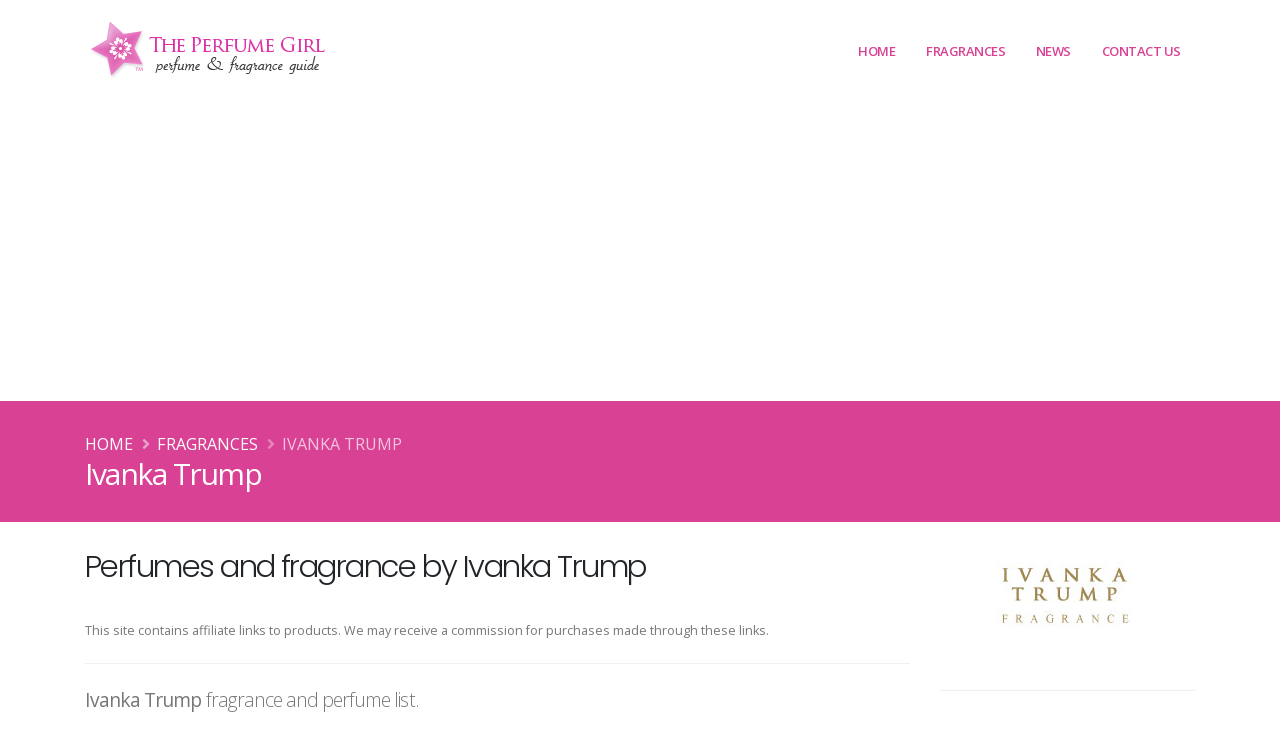

--- FILE ---
content_type: text/html; charset=UTF-8
request_url: https://www.theperfumegirl.com/perfumes/fragrances/ivanka-trump/
body_size: 9806
content:

<!DOCTYPE html>
<html lang="en">
	<head>


<!-- Google Tag Manager -->
<script>(function(w,d,s,l,i){w[l]=w[l]||[];w[l].push({'gtm.start':
new Date().getTime(),event:'gtm.js'});var f=d.getElementsByTagName(s)[0],
j=d.createElement(s),dl=l!='dataLayer'?'&l='+l:'';j.async=true;j.src=
'https://www.googletagmanager.com/gtm.js?id='+i+dl;f.parentNode.insertBefore(j,f);
})(window,document,'script','dataLayer','GTM-K27X7N2');</script>
<!-- End Google Tag Manager -->

		<!-- Basic -->
		<meta charset="utf-8">
		<meta http-equiv="X-UA-Compatible" content="IE=edge">	

		<title>Ivanka Trump Fragrances - Perfumes, Colognes, Parfums, Scents resource guide</title>	

		<meta name="description" content="Ivanka Trump Fragrances: The Perfume Girl. Perfumes and colognes from fashion houses and perfume designers. Scent resources, perfume database, and advertisement historical records." />
		<meta name="keywords" content="Ivanka Trump, perfumes, fragrances, perfume houses, fashion designs, fashion houses, scents, the perfume girl, perfume girl, theperfumegirl, perfumegirl, fragrance girl, the perfume girls, perfume girls, fragrance girls, the fragrance girl, base notes, essences, celebrity perfumes, celebrity fragrances, celebrity fashion perfume, the perfume girl, perfume girl, fragrance girl, perfume resources, perfume database, fragrance ads, perfume ads, perfume advertisements, fragrance advertisements">
		<meta name="author" content="theperfumegirl.com">
		<meta name="copyright" content="Copyright 2022 The Perfume Girl, Daisy Development">
		
		<!-- Open Graph Data -->
		<meta property="og:title" content="Ivanka Trump Fragrances - Perfumes, Colognes, Parfums, Scents resource guide" />
		<meta property="og:url" content="http://www.theperfumegirl.com/perfumes/fragrances/ivanka-trump/" />
		<meta property="og:type" content="website" />
		<meta property="og:description" content="Ivanka Trump Fragrances: The Perfume Girl. Perfumes and colognes from fashion houses and perfume designers. Scent resources, perfume database, and advertisement historical records." />
				
		<!-- Twitter Card -->
		<meta name="twitter:card" content="summary" />
		<meta name="twitter:title" content="Ivanka Trump Fragrances - Perfumes, Colognes, Parfums, Scents resource guide" />
		<meta name="twitter:description" content="Ivanka Trump Fragrances: The Perfume Girl. Perfumes and colognes from fashion houses and perfume designers. Scent resources, perfume database, and advertisement historical records." />
		<meta name="twitter:url" content="http://www.theperfumegirl.com/perfumes/fragrances/ivanka-trump/" />
		
		<!-- Favicon -->
		<link rel="shortcut icon" href="/img/favicon.ico" type="image/x-icon" />
		<link rel="apple-touch-icon" href="/img/apple-touch-icon.png">

		<!-- Mobile Metas -->
		<meta name="viewport" content="width=device-width, initial-scale=1, minimum-scale=1.0, shrink-to-fit=no">



		<!-- Web Fonts  -->
		<link id="googleFonts" href="https://fonts.googleapis.com/css?family=Open+Sans:300,400,600,700,800%7CPoppins:300,400,500,600,700,800%7CShadows+Into+Light&display=swap" rel="stylesheet" type="text/css">

		<!-- Vendor CSS -->
		<link rel="stylesheet" href="/vendor/bootstrap/css/bootstrap.min.css">
		<link rel="stylesheet" href="/vendor/fontawesome-free/css/all.min.css">
		<link rel="stylesheet" href="/vendor/animate/animate.compat.css">
		<link rel="stylesheet" href="/vendor/simple-line-icons/css/simple-line-icons.min.css">
		<link rel="stylesheet" href="/vendor/owl.carousel/assets/owl.carousel.min.css">
		<link rel="stylesheet" href="/vendor/owl.carousel/assets/owl.theme.default.min.css">
		<link rel="stylesheet" href="/vendor/magnific-popup/magnific-popup.min.css">

		<!-- Theme CSS -->
		<link rel="stylesheet" href="/css/theme.css">
		<link rel="stylesheet" href="/css/theme-elements.css">
		<link rel="stylesheet" href="/css/theme-blog.css">
		<link rel="stylesheet" href="/css/theme-shop.css">

		<!-- Current Page CSS -->
		<link rel="stylesheet" href="/vendor/circle-flip-slideshow/css/component.css">

		<!-- Skin CSS -->
		<link id="skinCSS" rel="stylesheet" href="/css/skins/default.css">

		<!-- Theme Custom CSS -->
		<link rel="stylesheet" href="/css/custom.css">

		<!-- Head Libs -->
		<script src="/vendor/modernizr/modernizr.min.js"></script>



<!-- Google Page-Level ads code -->
<script async src="https://pagead2.googlesyndication.com/pagead/js/adsbygoogle.js?client=ca-pub-0327448278974478"
     crossorigin="anonymous"></script>

	</head>
	<body data-plugin-page-transition>


<!-- Google Tag Manager (noscript) -->
<noscript><iframe src="https://www.googletagmanager.com/ns.html?id=GTM-K27X7N2"
height="0" width="0" style="display:none;visibility:hidden"></iframe></noscript>
<!-- End Google Tag Manager (noscript) -->
	
		<div class="body">

			<header id="header" class="header-effect-shrink" data-plugin-options="{'stickyEnabled': true, 'stickyEffect': 'shrink', 'stickyEnableOnBoxed': true, 'stickyEnableOnMobile': true, 'stickyChangeLogo': true, 'stickyStartAt': 120, 'stickyHeaderContainerHeight': 70}">
				<div class="header-body border-top-0">
					
					<div class="header-container container">
						<div class="header-row">
							<div class="header-column">
								<div class="header-row">
									<div class="header-logo">
										<a href="/">
											<img alt="The Perfume Girl" width="245" height="65" data-sticky-width="245" data-sticky-height="65" src="/tpg-img/the-perfume-girl-2.png">
										</a>
									</div>
								</div>
							</div>
							<div class="header-column justify-content-end">
								<div class="header-row">
									<div class="header-nav header-nav-stripe order-2 order-lg-1">
										<div class="header-nav-main header-nav-main-square header-nav-main-effect-1 header-nav-main-sub-effect-1">
											<nav class="collapse">
												<ul class="nav nav-pills" id="mainNav">
													<li>
														<a class="dropdown-item" href="/">
															Home
														</a>
													</li>
													<li class="dropdown dropdown-mega">
														<a class="dropdown-item dropdown-toggle" href="#">
															Fragrances
														</a>
														<ul class="dropdown-menu">
															<li>
																<div class="dropdown-mega-content">
																	<div class="row">
																		<div class="col-lg-3">
																			<span class="dropdown-mega-sub-title">Perfumes &amp; Fragrances</span>
																			<ul class="dropdown-mega-sub-nav">
																				<li><a class="dropdown-item" href="/perfumes/new-perfumes/">Recently Added Perfumes</a></li>
																				<li><a class="dropdown-item" href="/perfumes/fragrances/">Perfume Houses A - E</a></li>
																				<li><a class="dropdown-item" href="/perfumes/fragrances/page-2/">Perfume Houses F - O</a></li>
																				<li><a class="dropdown-item" href="/perfumes/fragrances/page-3/">Perfume Houses P - Z</a></li>
																				<li><a class="dropdown-item" href="/perfumes/fragrances/houses/">House List A-Z</a></li>
																			</ul>
																		</div>
																		<div class="col-lg-3">
																			<span class="dropdown-mega-sub-title">Fragrance List</span>
																			<ul class="dropdown-mega-sub-nav">
																				<li><a class="dropdown-item" href="/perfumes/perfume-list/">Perfume Index</a></li>
																				<li><a class="dropdown-item" href="/perfumes/celebrity-perfumes/">Celebrity Perfumes</a></li>
																				<li><a class="dropdown-item" href="/perfumes/bath-fragrances/">Bath &amp; Body</a></li>
																				<li><a class="dropdown-item" href="/perfumes/home-fragrances/">Home Fragrances</a></li>
																			</ul>
																		</div>
																		<div class="col-lg-3">
																			<span class="dropdown-mega-sub-title">Magazine Perfume Ads</span>
																			<ul class="dropdown-mega-sub-nav">
																				<li><a class="dropdown-item" href="/perfumes/magazine-ads/">Current Perfume Ads</a></li>
																				<li><a class="dropdown-item" href="/perfumes/magazine-ads/archives/">Magazine Ad Archives</a></li>
																			</ul>
																		</div>
																		<div class="col-lg-3">
																			<span class="dropdown-mega-sub-title">Perfume Resources</span>
																			<ul class="dropdown-mega-sub-nav">
																				<li><a class="dropdown-item" href="/perfumes/scents/">Scent Types</a></li>
																				<li><a class="dropdown-item" href="/perfumes/scents/perfume-strengths/">Scent Concentrations</a></li>
																				<li><a class="dropdown-item" href="/perfumes/scents/fragrance-notes/">Fragrance Notes - General</a></li>
																				<li><a class="dropdown-item" href="/perfumes/scents/perfume-notes/">Perfume Notes - Complete</a></li>
																				<li><a class="dropdown-item" href="/perfumes/perfumers/">Perfumers - Noses</a></li>
																				<li><a class="dropdown-item" href="/perfumes/resources/">Fragrance Resources</a></li>
																				<li><a class="dropdown-item" href="/perfumes/books/">Books - Perfume &amp; Fashion</a></li>
																				<li><a class="dropdown-item" href="/perfumes/scents/perfume-glossary/">Glossary</a></li>
																			</ul>
																		</div>
																	</div>
																</div>
															</li>
														</ul>
													</li>
													<li class="dropdown">
														<a class="dropdown-item dropdown-toggle" href="#">
															News
														</a>
														<ul class="dropdown-menu">
															<li>
																<a class="dropdown-item" href="/perfumes/articles/">Perfume Articles</a>
															</li>
															<li>
																<a class="dropdown-item" href="/perfumes/new-perfumes/">New Fragrances</a>
															</li>
															<li>
																<a class="dropdown-item" href="/fragrance/" target="_blank">Blog</a>
															</li>
														</ul>
													</li>
													<li class="dropdown">
														<a class="dropdown-item dropdown-toggle" href="#">
															Contact Us
														</a>
														<ul class="dropdown-menu">
															<li>
																<a class="dropdown-item" href="/perfumes/about/">About Us</a>
															</li>
															<li>
																<a class="dropdown-item" href="/perfumes/contact/">Contact Us</a>
															</li>
															<li>
																<a class="dropdown-item" href="/perfumes/search/">Search</a>
															</li>
														</ul>
													</li>
												</ul>
											</nav>
										</div>
										<button class="btn header-btn-collapse-nav" data-toggle="collapse" data-target=".header-nav-main nav">
											<i class="fas fa-bars"></i>
										</button>
									</div>
								</div>
							</div>
						</div>
					</div>
				</div>
			</header>


			<div role="main" class="main">
			
				
				
				<section class="page-header bg-color-primary page-header-md m-0">
					<div class="container">
						<div class="row">
							<div class="col-md-12 order-1">
								<ul class="breadcrumb d-block breadcrumb-light">
									<li><a href="/">Home</a></li>
									<li><a href="/perfumes/fragrances/houses/">Fragrances</a></li>
									<li class="active">Ivanka Trump</li>
								</ul>
							</div>
						</div>
						<div class="row">
							<div class="col-md-12 order-2">
								<h1>Ivanka Trump</h1>
							</div>
						</div>
					</div>
				</section>
				
				<div class="container">
				
					
					
					<div class="row mt-4">
						<div class="col-md-9">
						 

											
							<div class="row">
								<div class="col-md-12">
								
								
								
								<h2>Perfumes and fragrance by Ivanka Trump</h2>
								
<div class="smaller mb10">This site contains affiliate links to products. We may receive a commission for purchases made through these links.</div><hr />						
								<p class="lead"><strong>Ivanka Trump</strong> fragrance and perfume list.</p>
								

								<hr class="invisible">
 
 
<div class="perthx">

<div class="perth">
<a href="./ivanka-trump-perfume/"><img src="./ivanka-trump-perfume/images/ivanka-trump-perfume-th.gif" width="125" height="125" alt="Ivanka Trump Perfume" /><br />Ivanka Trump<br />Eau de Parfum</a>
</div>

</div>

<div class="clrb"></div>
<hr class="short" />

<p><b>Ivanka Trump fragrances</b>: by Parlux. Ivanka Trump is an American businesswoman, jewelery designer, and daughter of real estate tycoon and the 45th U.S. president Donald Trump</a>.</p>
 
<div class="lead"><b>Ivanka Trump Perfumes</b> (by year launched)</div>
<ul>
<li>2012 - <a href="./ivanka-trump-perfume/">Ivanka Trump Eau de Parfum</a></li> 
</ul>
<br />

<p><b>Shop for perfume</b>: 
 | </p>

<hr class="tall">
<h3>Ivanka Trump - perfume and celebrity</h3>
 
<img src="./images/ivanka-trump-designs.jpg" width="600" height="210" alt="Ivanka Trump, designs" class="icenter img-responsive img-rounded" /><br /> 
 

<img src="./images/ivanka-trump-designer.jpg" width="150" height="150" alt="Ivanka Trump, designer" class="pull-right ml25 img-circle" />

<p><b>About Ivanka Trump</b><br />
Ivanka Trump is the daughter of real estate tycoon and United States president Donald Trump. She was the Vice President of Development and Acquisitions of The Trump Organization until her father became president in 2017. She launched the Ivanka Trump Fine Jewelery collection in 2007, and has since expanded the line to include apparel, accessories, footwear, and fragrance. Her debut fragrance, developed in partnership with Parlux Fragrances, Inc. launched exclusively at Macy's in late December 2012.</p>

<p><b>Contact Ivanka Trump</b><br />
<a href="http://www.ivankatrump.com/" target="_blank" onClick="javascript: pageTracker._trackPageview('/outgoing/ivankatrump.com');">ivankatrump.com</a></p>





								</div>
							</div>
						</div>
				
						
						<div class="col-md-3">


						<img src="./images/ivanka-trump.jpg" alt="Ivanka Trump Perfumes" class="img-responsive">
						<hr class="tall"> 


						<aside class="sidebar">



<!--| The Perfume Girl google custom search |-->
<script async src="https://cse.google.com/cse.js?cx=partner-pub-0327448278974478:4785604322">
</script>
<div class="gcse-searchbox-only"></div>



<div class="fraghs">
<form name="jump1" id="fraghs">
<select class="fraghouse" name="myjumpbox" size="1" OnChange="location.href=jump1.myjumpbox.options[selectedIndex].value">
<option selected value="/perfumes/fragrances/">Fragrances...</option>
<option value="/perfumes/bath-fragrances/">-- Bath &amp; Body</option>
<option value="/perfumes/home-fragrances/">-- Home Fragrances</option>
<option value="/perfumes/fragrances/">Perfume Houses...</option>
<option value="/perfumes/fragrances/10-corso-como/">10 Corso Como</option>
<option value="/perfumes/fragrances/4711/">4711</option>
<option value="/perfumes/fragrances/a-dozen-roses/">A Dozen Roses</option>
<option value="/perfumes/fragrances/abercrombie-and-fitch/">Abercrombie &amp; Fitch</option>
<option value="/perfumes/fragrances/acqua-di-parma/">Acqua di Parma</option>
<option value="/perfumes/fragrances/adam-levine/">Adam Levine</option>
<option value="/perfumes/fragrances/adidas/">Adidas</option>
<option value="/perfumes/fragrances/adolfo-dominguez/">Adolfo Dominguez</option>
<option value="/perfumes/fragrances/adrienne-vittadini/">Adrienne Vittadini</option>
<option value="/perfumes/fragrances/aedes-de-venustas/">Aedes de Venustas</option>
<option value="/perfumes/fragrances/aerin/">Aerin</option>
<option value="/perfumes/fragrances/aeropostale/">Aeropostale</option>
<option value="/perfumes/fragrances/aftelier-perfumes/">Afterlier Perfumes</option>
<option value="/perfumes/fragrances/agatha-ruiz-de-la-prada/">Agatha Ruiz de la Prada</option>
<option value="/perfumes/fragrances/agent-provocateur/">Agent Provocateur</option>
<option value="/perfumes/fragrances/alaia/">Alaia</option>
<option value="/perfumes/fragrances/alain-delon/">Alain Delon</option>
<option value="/perfumes/fragrances/albert-nipon/">Albert Nipon</option>
<option value="/perfumes/fragrances/alessandro-dell-acqua/">Alessandro Dell'Acqua</option>
<option value="/perfumes/fragrances/american-beauty-cosmetics/">American Beauty</option>
<option value="/perfumes/fragrances/american-eagle-outfitters/">American Eagle Outfitters</option>
<option value="/perfumes/fragrances/amouage/">Amouage</option>
<option value="/perfumes/fragrances/anjou/">Anjou</option>
<option value="/perfumes/fragrances/anna-sui">Anna Sui</option>
<option value="/perfumes/fragrances/annick-goutal">Annick Goutal</option>
<option value="/perfumes/fragrances/ariana-grande/">Ariana Grande</option>
<option value="/perfumes/fragrances/arquiste/">Arquiste</option>
<option value="/perfumes/fragrances/atelier-cologne/">Atelier Cologne</option>
<option value="/perfumes/fragrances/avon/">Avon</option>
<option value="/perfumes/fragrances/avril-lavigne/">Avril Lavigne</option>
<option value="/perfumes/fragrances/azzaro/">Azzaro</option>
<option value="/perfumes/fragrances/balenciaga/">Balenciaga</option>
<option value="/perfumes/fragrances/balmain/">Balmain</option>
<option value="/perfumes/fragrances/banana-republic/">Banana Republic</option>
<option value="/perfumes/fragrances/bath-and-body-works/">Bath &amp; Body Works</option>
<option value="/perfumes/fragrances/bcbg-maxazria/">BCBGMAXAZRIA</option>
<option value="/perfumes/fragrances/bebe/">bebe</option>
<option value="/perfumes/fragrances/benefit/">Benefit</option>
<option value="/perfumes/fragrances/betsey-johnson/">Betsey Johnson</option>
<option value="/perfumes/fragrances/beyonce/">Beyonce</option>
<option value="/perfumes/fragrances/billie-eilish/">Billie Eilish</option>
<option value="/perfumes/fragrances/blumarine/">Blumarine</option>
<option value="/perfumes/fragrances/boadicea-the-victorious/">Boadicea the Victorious</option>
<option value="/perfumes/fragrances/bobbi-brown/">Bobbi Brown</option>
<option value="/perfumes/fragrances/bond-no-9/">Bond No. 9</option>
<option value="/perfumes/fragrances/bottega-veneta/">Bottega Veneta</option>
<option value="/perfumes/fragrances/boucheron/">Boucheron</option>
<option value="/perfumes/fragrances/brash/">Brash</option>
<option value="/perfumes/fragrances/britney-spears/">Britney Spears</option>
<option value="/perfumes/fragrances/bulgari/">Bulgari</option>
<option value="/perfumes/fragrances/burberry/">Burberry</option>
<option value="/perfumes/fragrances/by-kilian/">By Kilian</option>
<option value="/perfumes/fragrances/byredo/">Byredo</option>
<option value="/perfumes/fragrances/cacharel/">Cacharel</option>
<option value="/perfumes/fragrances/calvin-klein/">Calvin Klein</option>
<option value="/perfumes/fragrances/candies/">Candie's</option>
<option value="/perfumes/fragrances/carolina-herrera/">Carolina Herrera</option>
<option value="/perfumes/fragrances/cartier/">Cartier</option>
<option value="/perfumes/fragrances/carven/">Carven</option>
<option value="/perfumes/fragrances/caudalie/">Caudalie</option>
<option value="/perfumes/fragrances/celine/">Celine</option>
<option value="/perfumes/fragrances/celine-dion/">Celine Dion</option>
<option value="/perfumes/fragrances/chanel/">Chanel</option>
<option value="/perfumes/fragrances/chantecaille/">Chantecaille</option>
<option value="/perfumes/fragrances/chloe/">Chloe</option>
<option value="/perfumes/fragrances/chopard/">Chopard</option>
<option value="/perfumes/fragrances/christian-louboutin/">Christian Louboutin</option>
<option value="/perfumes/fragrances/christian-siriano/">Christian Siriano</option>
<option value="/perfumes/fragrances/christina-aguilera/">Christina Aguilera</option>
<option value="/perfumes/fragrances/clean/">Clean</option>
<option value="/perfumes/fragrances/clinique/">Clinique</option>
<option value="/perfumes/fragrances/clive-christian/">Clive Christian</option>
<option value="/perfumes/fragrances/coach/">Coach</option>
<option value="/perfumes/fragrances/comme-des-garcons/">Comme des Garcons</option>
<option value="/perfumes/fragrances/comptoir-sud-pacifique/">Comptoir Sud Pacifique</option>
<option value="/perfumes/fragrances/costume-national/">Costume National</option>
<option value="/perfumes/fragrances/coty/">Coty</option>
<option value="/perfumes/fragrances/crabtree-and-evelyn/">Crabtree &amp; Evelyn</option>
<option value="/perfumes/fragrances/creed/">Creed</option>
<option value="/perfumes/fragrances/curve/">Curve</option>
<option value="/perfumes/fragrances/daisy-fuentes/">Daisy Fuentes</option>
<option value="/perfumes/fragrances/dana/">Dana</option>
<option value="/perfumes/fragrances/daniel-de-fasson/">Daniel de Fasson</option>
<option value="/perfumes/fragrances/david-yurman/">David Yurman</option>
<option value="/perfumes/fragrances/davidoff/">Davidoff</option>
<option value="/perfumes/fragrances/demeter-fragrance/">Demeter</option>
<option value="/perfumes/fragrances/derek-lam/">Derek Lam</option>
<option value="/perfumes/fragrances/diane-von-furstenberg/">Diane von Furstenberg</option>
<option value="/perfumes/fragrances/diesel/">Diesel</option>
<option value="/perfumes/fragrances/dior/">Dior</option>
<option value="/perfumes/fragrances/diptyque/">Diptyque</option>
<option value="/perfumes/fragrances/dolce-gabbana/">Dolce &amp; Gabbana</option>
<option value="/perfumes/fragrances/dkny/">DKNY Donna Karan</option>
<option value="/perfumes/fragrances/ds-and-durga/">D.S. &amp; Durga</option>
<option value="/perfumes/fragrances/dsquared2/">Dsquared2</option>
<option value="/perfumes/fragrances/eau-d-italie/">Eau d'Italie</option>
<option value="/perfumes/fragrances/eau-de-juice-cosmopolitan/">Eau de Juice</option>
<option value="/perfumes/fragrances/ed-hardy/">Ed Hardy</option>
<option value="/perfumes/fragrances/elie-saab/">Elie Saab</option>
<option value="/perfumes/fragrances/elizabeth-and-james/">Elizabeth and James</option>
<option value="/perfumes/fragrances/elizabeth-arden/">Elizabeth Arden</option>
<option value="/perfumes/fragrances/elizabeth-taylor/">Elizabeth Taylor</option>
<option value="/perfumes/articles/2020/elle-l-edition-perfume/">Elle</option>
<option value="/perfumes/fragrances/ellis-brooklyn/">Ellis Brooklyn</option>
<option value="/perfumes/fragrances/escada/">Escada</option>
<option value="/perfumes/fragrances/escentric-molecules/">Escentric Molecules</option>
<option value="/perfumes/fragrances/estee-lauder/">Estee Lauder</option>
<option value="/perfumes/fragrances/etat-libre-d-orange/">Etat Libre d'Orange</option>
<option value="/perfumes/fragrances/etro/">Etro</option>
<option value="/perfumes/fragrances/eva-longoria/">Eva Longoria</option>
<option value="/perfumes/fragrances/ex-nihilo/">Ex Nihilo</option>
<option value="/perfumes/fragrances/express/">Express</option>
<option value="/perfumes/fragrances/faberge/">Faberge</option>
<option value="/perfumes/fragrances/faith-hill/">Faith Hill</option>
<option value="/perfumes/fragrances/fendi/">Fendi</option>
<option value="/perfumes/fragrances/flirt/">Flirt!</option>
<option value="/perfumes/fragrances/floral-street/">Floral Street</option>
<option value="/perfumes/fragrances/flower-beauty/">Flower Beauty</option>
<option value="/perfumes/fragrances/frederic-malle/">Frederic Malle</option>
<option value="/perfumes/fragrances/fresh/">Fresh</option>
<option value="/perfumes/fragrances/giorgio-armani/">Giorgio Armani</option>
<option value="/perfumes/fragrances/givenchy/">Givenchy</option>
<option value="/perfumes/fragrances/gloria-vanderbilt/">Gloria Vanderbilt</option>
<option value="/perfumes/fragrances/good-chemistry/">Good Chemistry</option>
<option value="/perfumes/fragrances/gorilla-perfumes/">Gorilla Perfumes by Lush</option>
<option value="/perfumes/fragrances/gucci/">Gucci</option>
<option value="/perfumes/fragrances/guerlain/">Guerlain</option>
<option value="/perfumes/fragrances/guess/">Guess</option>
<option value="/perfumes/fragrances/halle-berry/">Halle Berry</option>
<option value="/perfumes/fragrances/hanae-mori/">Hanae Mori</option>
<option value="/perfumes/fragrances/harajuku-lovers/">Harajuku Lovers</option>
<option value="/perfumes/fragrances/harvey-prince/">Harvey Prince</option>
<option value="/perfumes/fragrances/heeley/">Heeley</option>
<option value="/perfumes/fragrances/heidi-klum/">Heidi Klum</option>
<option value="/perfumes/fragrances/henry-rose/">Henry Rose</option>
<option value="/perfumes/fragrances/hermes/">Hermes</option>
<option value="/perfumes/fragrances/honore-des-pres/">Honore des Pres</option>
<option value="/perfumes/fragrances/houbigant/">Houbigant</option>
<option value="/perfumes/fragrances/hugo-boss/">Hugo Boss</option>
<option value="/perfumes/fragrances/isaac-mizrahi/">Isaac Mizrahi</option>
<option value="/perfumes/fragrances/issey-miyake/">Issey Miyake</option>
<option value="/perfumes/fragrances/ivanka-trump/">Ivanka Trump</option>
<option value="/perfumes/fragrances/j-del-pozo/">J del Pozo</option>
<option value="/perfumes/fragrances/jafra/">Jafra</option>
<option value="/perfumes/fragrances/jason-wu/">Jason Wu</option>
<option value="/perfumes/fragrances/jean-couturier/">Jean Couturier</option>
<option value="/perfumes/fragrances/jean-patou/">Jean Patou</option>
<option value="/perfumes/fragrances/jean-paul-gaultier/">Jean Paul Gaultier</option>
<option value="/perfumes/fragrances/jennifer-aniston/">Jennifer Aniston</option>
<option value="/perfumes/fragrances/jennifer-lopez/">Jennifer Lopez</option>
<option value="/perfumes/fragrances/jessica-mcclintock/">Jessica McClintock</option>
<option value="/perfumes/fragrances/jessica-simpson/">Jessica Simpson</option>
<option value="/perfumes/fragrances/jimmy-choo/">Jimmy Choo</option>
<option value="/perfumes/fragrances/jo-malone/">Jo Malone</option>
<option value="/perfumes/fragrances/john-varvatos/">John Varvatos</option>
<option value="/perfumes/fragrances/jordin-sparks/">Jordin Sparks</option>
<option value="/perfumes/fragrances/jovan/">Jovan</option>
<option value="/perfumes/fragrances/juicy-couture/">Juicy Couture</option>
<option value="/perfumes/fragrances/juliette-has-a-gun/">Juliette Has a Gun</option>
<option value="/perfumes/fragrances/justin-bieber/">Justin Bieber</option>
<option value="/perfumes/fragrances/kai-fragrance/">Kai</option>
<option value="/perfumes/fragrances/kate-spade/">Kate Spade</option>
<option value="/perfumes/fragrances/kate-walsh/">Kate Walsh</option>
<option value="/perfumes/fragrances/katy-perry/">Katy Perry</option>
<option value="/perfumes/fragrances/keiko-mecheri/">Keiko Mecheri</option>
<option value="/perfumes/fragrances/keith-urban/">Keith Urban</option>
<option value="/perfumes/fragrances/kenneth-cole/">Kenneth Cole</option>
<option value="/perfumes/fragrances/kenzo/">Kenzo</option>
<option value="/perfumes/fragrances/khloe-and-lamar/">Khloe and Lamar</option>
<option value="/perfumes/fragrances/kiehls/">Kiehl's</option>
<option value="/perfumes/fragrances/by-kilian/">Kilian</option>
<option value="/perfumes/fragrances/kim-kardashian/">Kim Kardashian</option>
<option value="/perfumes/fragrances/kylie-minogue/">Kylie Minogue</option>
<option value="/perfumes/fragrances/artisan-parfumeur/">L'Artisan Parfumeur</option>
<option value="/perfumes/fragrances/l-occitane-en-provence/">L'Occitane en Provence</option>
<option value="/perfumes/fragrances/l-wren-scott/">L'Wren Scott</option>
<option value="/perfumes/fragrances/lacoste/">Lacoste</option>
<option value="/perfumes/fragrances/lady-gaga/">Lady Gaga</option>
<option value="/perfumes/fragrances/lalique/">Lalique</option>
<option value="/perfumes/fragrances/lancome/">Lancome</option>
<option value="/perfumes/fragrances/lanvin/">Lanvin</option>
<option value="/perfumes/fragrances/le-labo/">Le Labo</option>
<option value="/perfumes/fragrances/leilani-bishop/">Leilani Bishop</option>
<option value="/perfumes/fragrances/lisa-hoffman/">Lisa Hoffman</option>
<option value="/perfumes/fragrances/liz-claiborne/">Liz Claiborne</option>
<option value="/perfumes/fragrances/loewe/">Loewe</option>
<option value="/perfumes/fragrances/louis-vuitton/">Louis Vuitton</option>
<option value="/perfumes/fragrances/lr-health-beauty-systems/">LR Health &amp; Beauty</option>
<option value="/perfumes/fragrances/lucky-brand/">Lucky Brand</option>
<option value="/perfumes/fragrances/lucy-b-cosmetics/">Lucy B.</option>
<option value="/perfumes/fragrances/lush/">Lush</option>
<option value="/perfumes/fragrances/madonna/">Madonna</option>
<option value="/perfumes/fragrances/maison-francis-kurkdjian/">Maison Francis Kurkdjian</option>
<option value="/perfumes/fragrances/maison-martin-margiela/">Maison Martin Margiela</option>
<option value="/perfumes/fragrances/marc-ecko/">Marc Ecko</option>
<option value="/perfumes/fragrances/marc-jacobs/">Marc Jacobs</option>
<option value="/perfumes/fragrances/marchesa/">Marchesa</option>
<option value="/perfumes/fragrances/mariah-carey/">Mariah Carey</option>
<option value="/perfumes/fragrances/mark/">Mark by Avon</option>
<option value="/perfumes/fragrances/marni/">Marni</option>
<option value="/perfumes/fragrances/mary-kay/">Mary Kay</option>
<option value="/perfumes/fragrances/mary-j-blige/">Mary J Blige</option>
<option value="/perfumes/fragrances/max-factor/">Max Factor</option>
<option value="/perfumes/fragrances/memo-fragrances/">Memo Paris</option>
<option value="/perfumes/fragrances/michael-jordan/">Michael Jordan</option>
<option value="/perfumes/fragrances/michael-kors/">Michael Kors</option>
<option value="/perfumes/fragrances/miller-harris/">Miller Harris</option>
<option value="/perfumes/fragrances/miu-miu/">Miu Miu</option>
<option value="/perfumes/fragrances/molinard/">Molinard</option>
<option value="/perfumes/fragrances/molton-brown/">Molton Brown</option>
<option value="/perfumes/fragrances/montale-parfums/">Montale</option>
<option value="/perfumes/fragrances/montblanc/">Montblanc</option>
<option value="/perfumes/fragrances/moschino/">Moschino</option>
<option value="/perfumes/fragrances/thierry-mugler/">Mugler</option>
<option value="/perfumes/fragrances/musc-et-madame/">Musc et Madame</option>
<option value="/perfumes/fragrances/narciso-rodriguez/">Narciso Rodriguez</option>
<option value="/perfumes/fragrances/natori/">Natori</option>
<option value="/perfumes/fragrances/nautica/">Nautica</option>
<option value="/perfumes/fragrances/nest-fragrances/">Nest Fragrances</option>
<option value="/perfumes/fragrances/nicki-minaj/">Nicki Minaj</option>
<option value="/perfumes/fragrances/nicole-miller/">Nicole Miller</option>
<option value="/perfumes/fragrances/nicole-richie/">Nicole Richie</option>
<option value="/perfumes/fragrances/nina-ricci/">Nina Ricci</option>
<option value="/perfumes/fragrances/nine-west/">Nine West</option>
<option value="/perfumes/fragrances/nomenclature/">Nomenclature</option>
<option value="/perfumes/fragrances/norell/">Norell</option>
<option value="/perfumes/fragrances/odin-new-york/">Odin New York</option>
<option value="/perfumes/fragrances/old-spice/">Old Spice</option>
<option value="/perfumes/fragrances/organic-glam/">Organic Glam</option>
<option value="/perfumes/fragrances/oriflame/">Oriflame</option>
<option value="/perfumes/fragrances/oscar-de-la-renta/">Oscar de la Renta</option>
<option value="/perfumes/fragrances/pacifica/">Pacifica</option>
<option value="/perfumes/fragrances/paco-rabanne/">Paco Rabanne</option>
<option value="/perfumes/fragrances/paloma-picasso/">Paloma Picasso</option>
<option value="/perfumes/fragrances/paris-hilton/">Paris Hilton</option>
<option value="/perfumes/fragrances/paul-smith/">Paul Smith</option>
<option value="/perfumes/fragrances/penguin/">Penguin</option>
<option value="/perfumes/fragrances/penhaligon/">Penhaligon's</option>
<option value="/perfumes/fragrances/perfumers-workshop/">Perfumer's Workshop</option>
<option value="/perfumes/fragrances/perry-ellis/">Perry Ellis</option>
<option value="/perfumes/fragrances/philosophy/">Philosophy</option>
<option value="/perfumes/fragrances/pinrose/">Pinrose</option>
<option value="/perfumes/fragrances/playboy/">Playboy</option>
<option value="/perfumes/fragrances/prada/">Prada</option>
<option value="/perfumes/fragrances/ralph-lauren/">Ralph Lauren</option>
<option value="/perfumes/fragrances/red-flower/">Red Flower</option>
<option value="/perfumes/fragrances/reem-acra/">Reem Acra</option>
<option value="/perfumes/fragrances/regime-des-fleurs/">Regime des Fleurs</option>
<option value="/perfumes/fragrances/revlon/">Revlon</option>
<option value="/perfumes/fragrances/rihanna/">Rihanna</option>
<option value="/perfumes/fragrances/robert-piguet/">Robert Piguet</option>
<option value="/perfumes/fragrances/roberto-cavalli/">Roberto Cavalli</option>
<option value="/perfumes/fragrances/royal-apothic/">Royal Apothic</option>
<option value="/perfumes/fragrances/salvatore-ferragamo/">Salvatore Ferragamo</option>
<option value="/perfumes/fragrances/santa-maria-novella/">Santa Maria Novella</option>
<option value="/perfumes/fragrances/sarah-jessica-parker/">Sarah Jessica Parker</option>
<option value="/perfumes/fragrances/elsa-schiaparelli/">Schiaparelli</option>
<option value="/perfumes/fragrances/sean-john/">Sean John</option>
<option value="/perfumes/fragrances/selena-gomez/">Selena Gomez</option>
<option value="/perfumes/fragrances/serge-lutens/">Serge Lutens</option>
<option value="/perfumes/fragrances/serge-normant/">Serge Normant</option>
<option value="/perfumes/fragrances/shakira/">Shakira</option>
<option value="/perfumes/fragrances/shiseido/">Shiseido</option>
<option value="/perfumes/fragrances/sisley/">Sisley</option>
<option value="/perfumes/fragrances/skylar/">Skylar</option>
<option value="/perfumes/fragrances/spadaro/">Spadaro</option>
<option value="/perfumes/fragrances/stella-mccartney/">Stella McCartney</option>
<option value="/perfumes/fragrances/stetson/">Stetson</option>
<option value="/perfumes/fragrances/strange-invisible-perfumes/">Strange Invisible Perfumes</option>
<option value="/perfumes/fragrances/swarovski/">Swarovski</option>
<option value="/perfumes/fragrances/tauer-perfumes/">Tauer Perfumes</option>
<option value="/perfumes/fragrances/taylor-swift/">Taylor Swift</option>
<option value="/perfumes/fragrances/the-body-shop/">The Body Shop</option>
<option value="/perfumes/fragrances/the-harmonist/">The Harmonist</option>
<option value="/perfumes/fragrances/the-lab-room/">The Lab Room</option>
<option value="/perfumes/fragrances/thierry-mugler/">Thierry Mugler</option>
<option value="/perfumes/fragrances/thymes/">Thymes</option>
<option value="/perfumes/fragrances/tiffany/">Tiffany &amp; Company</option>
<option value="/perfumes/fragrances/tim-mcgraw/">Tim McGraw</option>
<option value="/perfumes/fragrances/tocca/">Tocca</option>
<option value="/perfumes/fragrances/todd-oldham/">Todd Oldham</option>
<option value="/perfumes/fragrances/tom-ford/">Tom Ford</option>
<option value="/perfumes/fragrances/tommy-bahama/">Tommy Bahama</option>
<option value="/perfumes/fragrances/tommy-hilfiger/">Tommy Hilfiger</option>
<option value="/perfumes/fragrances/tory-burch/">Tory Burch</option>
<option value="/perfumes/fragrances/true-religion/">True Religion</option>
<option value="/perfumes/fragrances/tsi-la-organics/">Tsi-La Organics</option>
<option value="/perfumes/fragrances/twilight-beauty/">Twilight Beauty</option>
<option value="/perfumes/fragrances/usher/">Usher</option>
<option value="/perfumes/fragrances/valentino/">Valentino</option>
<option value="/perfumes/fragrances/van-cleef-arpels/">Van Cleef &amp; Arpels</option>
<option value="/perfumes/fragrances/vera-bradley/">Vera Bradley</option>
<option value="/perfumes/fragrances/vera-wang/">Vera Wang</option>
<option value="/perfumes/fragrances/versace/">Versace</option>
<option value="/perfumes/fragrances/victorias-secret/">Victoria's Secret</option>
<option value="/perfumes/fragrances/viktor-rolf">Viktor &amp; Rolf</option>
<option value="/perfumes/fragrances/vince-camuto">Vince Camuto</option>
<option value="/perfumes/fragrances/wholearth">Wholearth</option>
<option value="/perfumes/fragrances/x-ray-profumo/">X-Ray Profumo</option>
<option value="/perfumes/fragrances/yves-rocher/">Yves Rocher</option>
<option value="/perfumes/fragrances/yves-saint-laurent/">Yves Saint Laurent</option>
</select>
</form>
</div>
							

								<div class="clrb"></div>
								<hr />


								<h4 class="t-alt font-weight-normal">New Perfumes - Trending</h4>

								<div>
		
	
		
<div class="img-thumbnail center mb-3">
	<a href="/perfumes/bath-fragrances/bath-and-body-works/spring-scents-2026/">
		<img src="/perfumes/bath-fragrances/bath-and-body-works/spring-scents-2026/spring-scents-2026.jpg" alt="Bath &amp; Body Works Spring Scents 2026" class="medimg img-fluid" /><br />
		Bath &amp; Body Works <br />Spring Scents
	</a>
</div>  

<div class="img-thumbnail center mb-3">
	<a href="/perfumes/fragrances/coach/coach-dreams-starlight/">
		<img src="/perfumes/fragrances/coach/coach-dreams-starlight/coach-dreams-starlight.jpg" alt="Coach Dreams Starlight Perfume 2025" class="medimg img-fluid" /><br />
		Coach <br />Dreams Starlight
	</a>
</div>
	
<div class="img-thumbnail center mb-3">
	<a href="/perfumes/fragrances/viktor-rolf/flowerbomb-pretty-peony/">
		<img src="/perfumes/fragrances/viktor-rolf/flowerbomb-pretty-peony/flowerbomb-pretty-peony.jpg" alt="Viktor &amp; Rolf Flowerbomb Pretty Peony perfume bottle" class="medimg img-fluid" /><br />
		Viktor &amp; Rolf <br>Flowerbomb Pretty Peony
	</a>
</div>


								</div>		 
								<hr />
								<div class="center">
									<a href="/perfumes/new-perfumes/">All Recently Added Perfumes</a><br />
									<a href="/perfumes/articles/">Read Perfume Articles</a>
								</div> 
								<hr />
								

								

							</aside>
							
													
						
						</div> 
					</div>
				</div>
				
			<section class="section section-default section-with-divider section-center mb-0">
				<div class="divider divider-solid divider-style-4">
					<i class="fas fa-chevron-down"></i>
				</div>
				<div class="container">
					<div class="row">
						<div class="col">
							<h3 class="text-transform-none mb-2">Learn about all the <strong>perfume</strong> houses and their <strong>fragrances</strong>! <a href="/perfumes/fragrances/houses/" class="btn btn-lg btn-primary ml-2" data-appear-animation="bounceIn">Perfume Houses</a></h3>
						</div>
					</div>
				</div>
			</section>
				


			<footer id="footer" class="bg-color-primary border-top-0 mt-0">
				<div class="container">
					<div class="row py-5">
						<div class="col-md-6 col-lg-3 mb-4 mb-lg-0">
							<h4 class="text-5 mb-3 font-weight-normal">Newsletter</h4>
							<p class="pr-1 text-color-light">Keep up on the latest celebrity beauty, fashion &amp; perfume news!</p>
			
							<a href="/perfumes/news/" class="btn btn-info btn-sm">Newsletter Sign Up!</a>
						</div>
						<div class="col-md-6 col-lg-4 mb-4 mb-lg-0">
	<h4 class="text-4 mb-3 font-weight-normal">Latest Perfumes</h4>
	<div class="row lightbox mt-2 mx-0" data-plugin-options="{'delegate': 'a.lightbox-portfolio', 'type': 'image', 'gallery': {'enabled': true}}">
		<div class="col-4 col-md-4 pr-2 pl-0 mb-2">
			<div class="image-gallery-item">
				<a href="/perfumes/bath-fragrances/bath-and-body-works/spring-scents-2026/">
					<img src="/perfumes/bath-fragrances/bath-and-body-works/spring-scents-2026/spring-scents-2026.jpg" class="img-fluid img-thumbnail" alt="Bath &amp; Body Works Spring Scents 2026 hand soap and car fragrances" />
				</a>
			</div>
		</div>
		<div class="col-4 col-md-4 pr-2 pl-0 mb-2">
			<div class="image-gallery-item">
				<a href="/perfumes/fragrances/coach/coach-dreams-starlight/">
					<img src="/perfumes/fragrances/coach/coach-dreams-starlight/coach-dreams-starlight.jpg" class="img-fluid img-thumbnail" alt="Coach Dreams Starlight perfume bottle"  />
				</a>
			</div>
		</div>
		<div class="col-4 col-md-4 pr-2 pl-0 mb-2">
			<div class="image-gallery-item">
				<a href="/perfumes/fragrances/viktor-rolf/flowerbomb-pretty-peony/">
					<img src="/perfumes/fragrances/viktor-rolf/flowerbomb-pretty-peony/flowerbomb-pretty-peony.jpg" class="img-fluid img-thumbnail" alt="Viktor &amp; Rolf Flowerbomb Pretty Peony perfume bottle" />
				</a>
			</div>
		</div>
	</div>
	<p class="text-right mb-0"><a href="/perfumes/articles/2025/" class="btn-flat btn-xs text-color-light"><strong class="text-2">All Perfumes</strong><i class="fas fa-angle-right p-relative top-1 pl-2"></i></a></p>
				
						</div>
						<div class="col-md-6 col-lg-3 mb-4 mb-md-0">
							<div class="contact-details">
								<h4 class="text-4 mb-3 font-weight-normal">Our Network</h4>
								<ul class="list list-icons">
									<li class="mb-2 text-color-light"><i class="text-color-light far fa-star"></i><a href="http://www.celebrityscentsation.com/" target="_blank" class=" text-color-light">Celebrity Perfumes</a></li>
									<li class="mb-2 text-color-light"><i class="text-color-light fas fa-star"></i><a href="http://www.celebrityendorsementads.com/" target="_blank" class=" text-color-light">Celebrity Endorsement Ads</a></li>
									<li class="mb-2 text-color-light"><i class="text-color-light far fa-heart"></i><a href="http://www.celebrityfashionperfume.com/" target="_blank" class=" text-color-light">Celebrity Fashion &amp; Perfume</a></li>
								</ul>
							</div>
						</div>
						<div class="col-md-6 col-lg-2">
							<h4 class="text-4 mb-3 font-weight-normal">Follow Us</h4>
							<ul class="social-icons">
								<li class="social-icons-facebook"><a href="http://www.facebook.com/ThePerfumeGirl" target="_blank" title="Facebook"><i class="fab fa-facebook-f"></i></a></li>
								<li class="social-icons-twitter"><a href="http://www.twitter.com/theperfumegirl" target="_blank" title="Twitter"><i class="fab fa-twitter"></i></a></li>
								<li class="social-icons-linkedin"><a href="http://www.pinterest.com/theperfumegirl" target="_blank" title="Pinterest"><i class="fab fa-pinterest"></i></a></li>
							</ul>
						</div>
					</div>
				</div>
				<div class="footer-copyright bg-color-primary bg-color-scale-overlay bg-color-scale-overlay-1">
				  <div class="bg-color-scale-overlay-wrapper">
					<div class="container py-1">
						<div class="row py-1">
							<div class="col-lg-12 mb-2 mb-lg-0 text-center">
								<p class="text-color-light">Content and photos contributed by our readers. To contribute to this site, please <a href="/perfumes/contact/" class=" text-color-light">contact us</a>.</p>
							</div> 
						</div>
					</div>
					<div class="container py-2">
						<div class="row">
							<div class="col-lg-7 d-flex align-items-center justify-content-center justify-content-lg-start mb-4 mb-lg-0">
								<p class="text-3 text-color-light">&copy; Copyright 2008-2026. The Perfume Girl&trade; Daisy Development&trade; All Rights Reserved.</p>
							</div>
							<div class="col-lg-5 d-flex align-items-center justify-content-center justify-content-lg-end">
								<nav id="sub-menu">
									<ul>
										<li><a href="/" class="text-color-light">Home</a></li>
										<li><a href="/perfumes/fragrances/" class="text-color-light">Perfumes</a></li>
										<li><a href="/perfumes/bath-fragrances/" class="text-color-light">Bath &amp; Body</a></li>
										<li><a href="/perfumes/home-fragrances/" class="text-color-light">Candles</a></li>
										<li><a href="/perfumes/articles/" class="text-color-light">News</a></li>
										<li><a href="/perfumes/magazine-ads/" class="text-color-light">Ads</a></li>
										<li><a href="/perfumes/scents/" class="text-color-light">Resources</a></li>
									</ul>
								</nav>
							</div>
						</div>
					</div>
					<div class="container py-2">
						<div class="row py-1">
							<div class="col-lg-12 d-flex align-items-center justify-content-center justify-content-lg-start mb-4 mb-lg-0">
								<p class="text-1 line-height-3 text-color-light mb-3">Disclaimer: The Perfume Girl (TPG) is a perfume oriented site which publishes information on perfumes, fragrances, celebrity perfumes, and scented products. Postings on this site may have errors and inaccurate information, however the information is carefully selected. All images that appear on the site are copyright of their respective owners. There may be links to other websites; however TPG takes no control or responsibility for the source. TPG claims no credit for images unless noted. If you own the rights to any of the images and do not wish them to appear on TPG, please, contact us and they will be immediately removed. See our: <a href="/perfumes/about/#terms" class="text-color-light">Disclosures</a></p>
							</div>
							</div>
						</div>
					</div>
				  </div>
				</div>
			</footer>
		</div>

		<!-- Vendor -->
		<script src="/vendor/jquery/jquery.min.js"></script>
		<script src="/vendor/jquery.appear/jquery.appear.min.js"></script>
		<script src="/vendor/jquery.easing/jquery.easing.min.js"></script>
		<script src="/vendor/jquery.cookie/jquery.cookie.min.js"></script>
		<script src="/vendor/popper/umd/popper.min.js"></script>
		<script src="/vendor/bootstrap/js/bootstrap.min.js"></script>
		<script src="/vendor/jquery.validation/jquery.validate.min.js"></script>
		<script src="/vendor/jquery.easy-pie-chart/jquery.easypiechart.min.js"></script>
		<script src="/vendor/jquery.gmap/jquery.gmap.min.js"></script>
		<script src="/vendor/lazysizes/lazysizes.min.js"></script>
		<script src="/vendor/isotope/jquery.isotope.min.js"></script>
		<script src="/vendor/owl.carousel/owl.carousel.min.js"></script>
		<script src="/vendor/magnific-popup/jquery.magnific-popup.min.js"></script>
		<script src="/vendor/vide/jquery.vide.min.js"></script>
		<script src="/vendor/vivus/vivus.min.js"></script>

		<!-- Theme Base, Components and Settings -->
		<script src="/js/theme.js"></script>

		
		<!-- Current Page Vendor and Views -->
		<script src="/vendor/circle-flip-slideshow/js/jquery.flipshow.min.js"></script>
		<script src="/js/views/view.home.js"></script>

		<!-- Theme Custom -->
		<script src="/js/custom.js"></script>

		<!-- Theme Initialization Files -->
		<script src="/js/theme.init.js"></script>



<script>
  (function(i,s,o,g,r,a,m){i['GoogleAnalyticsObject']=r;i[r]=i[r]||function(){
  (i[r].q=i[r].q||[]).push(arguments)},i[r].l=1*new Date();a=s.createElement(o),
  m=s.getElementsByTagName(o)[0];a.async=1;a.src=g;m.parentNode.insertBefore(a,m)
  })(window,document,'script','//www.google-analytics.com/analytics.js','ga');

  ga('create', 'UA-15689484-1', 'auto');
  ga('send', 'pageview');

</script>
		
	</body>
</html>	

--- FILE ---
content_type: text/html; charset=utf-8
request_url: https://www.google.com/recaptcha/api2/aframe
body_size: 113
content:
<!DOCTYPE HTML><html><head><meta http-equiv="content-type" content="text/html; charset=UTF-8"></head><body><script nonce="teMfwZfASwf4X50gC509ZA">/** Anti-fraud and anti-abuse applications only. See google.com/recaptcha */ try{var clients={'sodar':'https://pagead2.googlesyndication.com/pagead/sodar?'};window.addEventListener("message",function(a){try{if(a.source===window.parent){var b=JSON.parse(a.data);var c=clients[b['id']];if(c){var d=document.createElement('img');d.src=c+b['params']+'&rc='+(localStorage.getItem("rc::a")?sessionStorage.getItem("rc::b"):"");window.document.body.appendChild(d);sessionStorage.setItem("rc::e",parseInt(sessionStorage.getItem("rc::e")||0)+1);localStorage.setItem("rc::h",'1768850803834');}}}catch(b){}});window.parent.postMessage("_grecaptcha_ready", "*");}catch(b){}</script></body></html>

--- FILE ---
content_type: text/javascript
request_url: https://www.theperfumegirl.com/js/custom.js
body_size: -163
content:
theme.StickyHeader.initialize = function() {};
